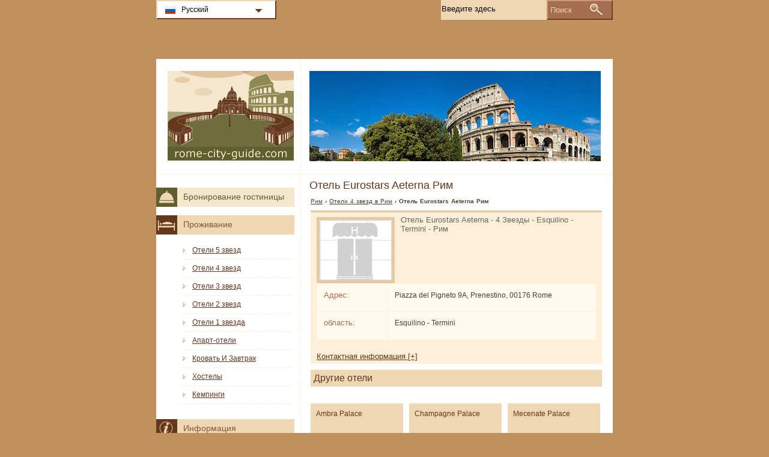

--- FILE ---
content_type: text/html; charset=utf-8
request_url: https://www.rome-city-guide.com/ru/oteli-rim/otely-eurostars-aeterna.html
body_size: 2832
content:
<!DOCTYPE html PUBLIC "-//W3C//DTD XHTML 1.0 Transitional//EN" "http://www.w3.org/TR/xhtml1/DTD/xhtml1-transitional.dtd">
<html xmlns="http://www.w3.org/1999/xhtml" xml:lang="ru" lang="ru">
<head>
	<meta http-equiv="Content-Type" content="text/html;charset=utf-8" />
	<title>Отель Eurostars Aeterna Рим</title>
	<base href="https://www.rome-city-guide.com" />
	<meta name="description" content="Отель Eurostars Aeterna Рим -" />
	<meta name="keywords" content="Отель,eurostars aeterna,Рим,esquilino - termini,4 Звезды" />
	<link href="https://www.rome-city-guide.com/ru/oteli-rim/otely-eurostars-aeterna.html" rel="canonical" />
	<link rel="shortcut icon" href="/favicon.ico" type="image/x-icon" />
	<link type="text/css" rel="stylesheet" href="/min/?b=css&amp;f=styles.css,styles_new.css,filters.css,igallery.css" />
	<meta name="robots" content="noindex" /> 
</head>

<body>
    <div id="container">
        <div id="header">
            <h1 id="hAccommodation">Отель Eurostars Aeterna Рим</h1> 
            <div id="logo">
                <img src="img/roma.png" alt="Рим" />
            </div>
        </div>
        <div id="accommodationDetails">    
    <p id="breadcrumb">
                            <a href="/ru/" title="Рим">Рим</a> &#8250;
                                    
                                    <a href="/ru/oteli-rim/oteli-4-zvezd.html" title="Отели 4 звезд  в Рим">Отели 4 звезд  в Рим</a> &#8250;
                                    
                            Отель Eurostars Aeterna Рим                
    
    <div id="details">
        <ol>
            <li><img src="./img/no_photo.jpg" alt="Отель Eurostars Aeterna Рим" /></li>             
        </ol>
        Отель Eurostars Aeterna  - 4 Звезды - Esquilino - Termini - Рим        <div id="specs">
        				<dl>
				<dt>Адрес: </dt><dd>Piazza del Pigneto 9A, Prenestino, 00176 Rome</dd>
				<dt>область:</dt><dd>Esquilino - Termini</dd>			
			</dl>
			<dl id="contactHotel" title="Контактная информация">
				<dt>Телефон: </dt><dd>(+39) 67 06 03</dd>				<dt>Факс: </dt><dd>(+39) 67 06 14 00 3</dd>		
				<dt>Сайт:</dt><dd><a href="http://www.eurostarsromaaeterna.com" title="Отель Eurostars Aeterna Рим" rel="nofollow">www.eurostarsromaaeterna.com</a></dd>			</dl>
		</div>
	</div>

    
    	    <h2>Другие отели</h2>

        
	    <div id="relatedAccomm">
    	    		<div>
    			<strong class="s4">
    			<a href="/ru/oteli-rim/otely-ambra-palace.html" title="Отель Ambra Palace Рим" class="detailsRu">Ambra Palace</a></strong>    			
    			<img src="./img/hotels/hotel_ambra_palace.jpg" alt="Отель Ambra Palace Рим" />
    		</div>
    	    		<div>
    			<strong class="s4">
    			<a href="/ru/oteli-rim/otely-champagne-palace.html" title="Отель Champagne Palace Рим" class="detailsRu">Champagne Palace</a></strong>    			
    			<img src="./img/hotels/hotel_champagne_palace.jpg" alt="Отель Champagne Palace Рим" />
    		</div>
    	    		<div class="accommLastCol">
    			<strong class="s4">
    			<a href="/ru/oteli-rim/otely-mecenate-palace.html" title="Отель Mecenate Palace Рим" class="detailsRu">Mecenate Palace</a></strong>    			
    			<img src="./img/hotels/hotel_mecenate_palace.jpg" alt="Отель Mecenate Palace Рим" />
    		</div>
    	   
	    </div>
        <br/>  <br/><div></div>

</div><!--/content-->
<div id="nav">
<h3 id="hbookingMenu">Бронирование гостиницы</h3>
	
            <h3 id="hAccommodationMenu">Проживание</h3>
        <ul id="accommodationMenu">
                                    <li><a href="/ru/oteli-rim/oteli-5-zvezd.html" title="Отели 5 звезд Рим">Отели 5 звезд</a></li>
                            <li><a href="/ru/oteli-rim/oteli-4-zvezd.html" title="Отели 4 звезд Рим">Отели 4 звезд</a></li>
                            <li><a href="/ru/oteli-rim/oteli-3-zvezd.html" title="Отели 3 звезд Рим">Отели 3 звезд</a></li>
                            <li><a href="/ru/oteli-rim/oteli-2-zvezd.html" title="Отели 2 звезд Рим">Отели 2 звезд</a></li>
                            <li><a href="/ru/oteli-rim/oteli-1-zvezda.html" title="Отели 1 звезда Рим">Отели 1 звезда</a></li>
                                        <li><a href="/ru/apart-oteli-rim/apart-oteli.html" title="Апарт-отели  в Рим">Апарт-отели</a></li>
                            <li><a href="/ru/krovaty-i-zavtrak-rim/krovaty-i-zavtrak.html" title="Кровать И Завтрак  в Рим">Кровать И Завтрак</a></li>
                            <li><a href="/ru/hostely-rim/hostely.html" title="Хостелы  в Рим">Хостелы</a></li>
                            <li><a href="/ru/kempingi-rim/kempingi.html" title="Кемпинги  в Рим">Кемпинги</a></li>
                </ul>
                <h3 id="hInfoMenu">Информация</h3>
        <ul id="infoMenu">
                            <li><a href="/ru/foto-rim.html" title="Фото Рим">Фото Рим</a></li>
                </ul>
    
    

            <h3 id="hLeisureMenu">Ночная жизнь</h3>
        <ul id="leisureMenu">
            <li><a href="/ru/disko-kluby-rim/disko-kluby.html" title="Диско &amp; клубы">Диско &amp; клубы</a></li>
        </ul>
    

	        <h3 id="hFoodDrinkMenu">Продукты питания и напитки</h3>
        <ul id="foodDrinkMenu">
                        	<li><a href="/ru/restorany-rim/restorany.html" title="Рестораны">Рестораны</a></li>
                        	<li><a href="/ru/piccerii-rim/piccerii.html" title="Пиццерий">Пиццерий</a></li>
                        	<li><a href="/ru/bary-rim/bary.html" title="Бары">Бары</a></li>
                    </ul>
    
</div><!--end nav-->    <script id='rc-connect' data-container='rc-connect-container' data-preflang='ru' data-template='universal' data-enable-return-checkbox='true' data-target='parent' data-rcid='worldtourism_ro_rc' data-hide-modules='why,manage,hero' data-form-hollow='false' data-box-shadow='false' data-button-radius='8' data-button-size='large'></script>
    <div id="footer">
        <ul>
            <li>
			Rome City Guide 2025 &copy; 
			<a href="/ru/karta-saita.html" title="Карта сайта" >Карта сайта</a>
        	<a href="/ru/kontaktnaya-informaciya.html" title="Контактная информация" >Контактная информация</a>	
			<a href="/ru/informaciya-o-polyzovanii-saitom.html" title="Информация о пользовании сайтом" >Информация о пользовании сайтом</a>
			<a href="/ru/konfidencialynosty.html" title="Конфиденциальность">Конфиденциальность</a>
			</li>

        </ul>
    </div>
</div>
<div id="toplinkscontainer">
	<div id="toplinks">
	<ul id="lang_btn"><li id="lang"><a class="orderBy" href="ru/" title="Рим" hreflang="ru" id="RU">Русский<!--[if gte IE 7]><!--></a><!--<![endif]-->
	<!--[if lte IE 6]><table><tr><td><![endif]--><ul><li><a href="/" title="Roma" hreflang="it" id="IT">Italiano</a></li><li><a href="/en/" title="Rome" hreflang="en" id="EN">English</a></li><li><a href="/de/" title="Rom" hreflang="de" id="DE">Deutsch</a></li><li><a href="/fr/" title="Rome" hreflang="fr" id="FR">Fran&#231;ais</a></li><li><a href="/es/" title="Roma" hreflang="es" id="ES">Español</a></li><li><a href="/ro/" title="Roma" hreflang="ro" id="RO">Romana</a></li></ul></li><!--[if lte IE 6]></td></tr></table></a><![endif]-->    </ul>

    <form action="/ru/poisk.html" method="post">
        <p><input type="text" name="search" id="search" value="Введите здесь"/>
        <button type="submit">Поиск</button></p>
    </form>

    </div>
</div>

<script type="text/javascript" src="/min/?b=js&amp;f=lang/ru.lang.js,common.js"></script>


<script type="text/javascript">
  var _paq = _paq || [];
  _paq.push(["trackPageView"]);
  _paq.push(["enableLinkTracking"]);

  (function() {
    var u=(("https:" == document.location.protocol) ? "https" : "http") + "://www.europa-tourism.com/piwik/";
    _paq.push(["setTrackerUrl", u+"piwik.php"]);
    _paq.push(["setSiteId", "36"]);
    var d=document, g=d.createElement("script"), s=d.getElementsByTagName("script")[0]; g.type="text/javascript";
    g.defer=true; g.async=true; g.src=u+"piwik.js"; s.parentNode.insertBefore(g,s);
  })();
</script>
<script defer src="https://static.cloudflareinsights.com/beacon.min.js/vcd15cbe7772f49c399c6a5babf22c1241717689176015" integrity="sha512-ZpsOmlRQV6y907TI0dKBHq9Md29nnaEIPlkf84rnaERnq6zvWvPUqr2ft8M1aS28oN72PdrCzSjY4U6VaAw1EQ==" data-cf-beacon='{"version":"2024.11.0","token":"982fb4bf79dd4cd4ba5c1b03897ec361","r":1,"server_timing":{"name":{"cfCacheStatus":true,"cfEdge":true,"cfExtPri":true,"cfL4":true,"cfOrigin":true,"cfSpeedBrain":true},"location_startswith":null}}' crossorigin="anonymous"></script>
</body>
</html>